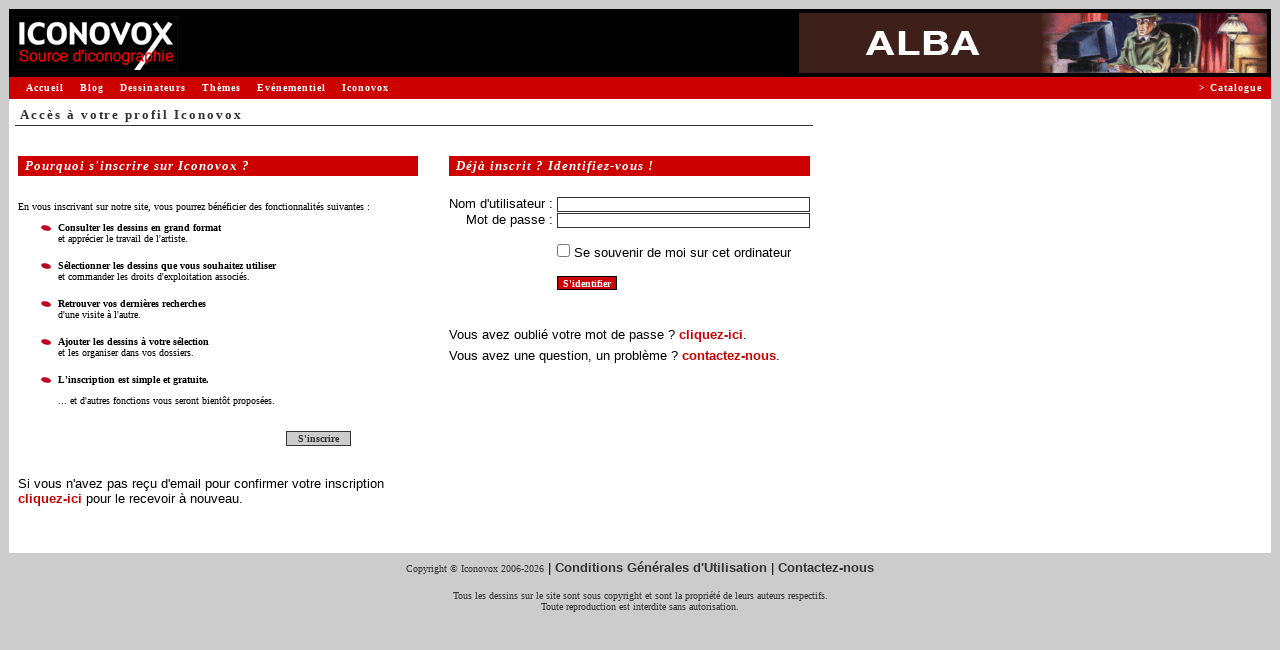

--- FILE ---
content_type: text/html
request_url: http://www.iconovox.com/base/index.php?action=afficherImages&ref=491249&mode=3&nbr=0&login=1
body_size: 3309
content:
<!DOCTYPE html PUBLIC "-//W3C//DTD XHTML 1.0 Transitional//EN" "http://www.w3.org/TR/xhtml1/DTD/xhtml1-transitional.dtd">
<html>
<head>
<title>ICONOVOX : Source d'iconographie et de dessins de presse</title>
<meta http-equiv="Content-Type" content="text/html; charset=iso-8859-1" />
<meta name="description" content="Iconovox réunit de nombreux dessinateurs de renom et des milliers de dessins de presse pour vous permettre d'illustrer vos supports, composer vos expositions."/>
<meta name="keywords" content="dessins, dessins de presse, iconographie, images, banques d'images, collection de dessins, collection d'images, catalogue de dessins, catalogue d'images, catalogue en ligne, images en ligne, images sur le Web, recherche de dessins, recherche d'images, banques numériques, illustration, exposition" />
<link type="text/css" rel="stylesheet" href="https://www.iconovox.com/base/css/styles.min.css" />
<script type="text/javascript" src="https://www.iconovox.com/base/js/tabpane.min.js"></script>
<script type="text/javascript" src="https://www.iconovox.com/base/js/tools.min.js"></script>
<base href="https://www.iconovox.com/base/" />
</head>
<body  >
<table border="0" width="100%" cellpadding="1" cellspacing="0">
	<tr>
		<td>
			<table width="100%" border="0" cellpadding="1" cellspacing="3" bgcolor="#000000">
				<tr> 
					<td width="165" bgcolor="#000000" align="left"><a href="https://www.iconovox.com/index.html"><img src="https://www.iconovox.com/base/images/logo_source_petit.gif" alt="Iconovox : Source d'iconographie et de dessins de presse" width="165" height="54" border="0" /></a></td>
					<td bgcolor="#000000"><img src="https://www.iconovox.com/base/images/site/z.gif" border="0"  width="210" height="1" alt=""/></td>
					<td width="468" bgcolor="#000000" align="right"><!--	Header Pub 468x60 --><img src="https://www.iconovox.com/bannieres/alba.gif" width="468" height="60" alt="" /></td>
				</tr>
			</table>
			<table border="0" cellpadding="1" cellspacing="0" width="100%" bgcolor="#CC0000">
				<tr>
					<td bgcolor="#CC0000"><img src="https://www.iconovox.com/base/images/site/z.gif" border="0"  width="1" height="20" alt=""/></td>
					<td>
						<a class="menug" href="https://www.iconovox.com/index.html">Accueil</a>
						<a class="menug" href="https://www.iconovox.com/blog/blog.html">Blog</a>
						<a class="menug" href="https://www.iconovox.com/dessinateurs.html">Dessinateurs</a>
						<a class="menug" href="https://www.iconovox.com/themes/themes.html">Th&egrave;mes</a>
						<a class="menug" href="https://www.iconovox.com/expositions.html">Ev&eacute;nementiel</a>
						<a class="menug" href="https://www.iconovox.com/iconovox.html">Iconovox</a>
						<a class="menud" href="https://www.iconovox.com/base/index.php">&gt; Catalogue</a>
					</td>
				</tr>	
			</table>
			<table width="100%" border="0" bgcolor="#FFFFFF">
				<tr> 
					<td bgcolor="#FFFFFF" height="420" valign="top">
<!-- Zone de contenu -->
<table border="0" cellpadding="3" cellspacing="3">
	<tr><td class="barretitre titre">Acc&egrave;s &agrave; votre profil Iconovox</tr>
	<tr><td>&nbsp;</td></tr>
	<tr>
		<td align="center">
			<table border="0" cellpadding="0" cellspacing="0">
				<tr>
					<td align="left" style="background-color:#C00;font: bold small verdana;letter-spacing:1px;color:#FFF;padding:0 0 0 0.5em" width="350"><i>Pourquoi s'inscrire sur Iconovox ?</i></td>
					<td><img src="https://www.iconovox.com/base/images/site/z.gif" width="1" height="20" alt="" border="0" /></td>
					<td align="left" style="background-color:#C00;font: bold small verdana;letter-spacing:1px;color:#FFF;padding:0 0 0 0.5em" width="350"><i>D&eacute;j&agrave; inscrit ? Identifiez-vous !</i></td>
				</tr>
				<tr>
					<td><img src="https://www.iconovox.com/base/images/site/z.gif" height="1" width="400" /></td>
					<td><img src="https://www.iconovox.com/base/images/site/z.gif" height="1" width="30" /><img src="https://www.iconovox.com/base/images/site/z.gif" width="1" height="20" alt="" border="0" /></td>
					<td><img src="https://www.iconovox.com/base/images/site/z.gif" height="1" width="350" /></td>
				</tr>
				<tr>
					<td align="left" valign="top" width="400">
						<table border="0" cellpadding="0" cellspacing="0">
							<tr>
								<td colspan="2" class="texte">
									<p>En vous inscrivant sur notre site, vous pourrez b&eacute;n&eacute;ficier des fonctionnalit&eacute;s suivantes :</p>
									<ul class="puce" style="margin-top: 1em;margin-bottom: 1em;"> 
										<li><strong>Consulter les dessins en grand format</strong><br />
										et appr&eacute;cier le travail de l'artiste.<br/>
										&nbsp;</li>
										<li><strong>S&eacute;lectionner les dessins que vous souhaitez utiliser</strong><br />
										et commander les droits d'exploitation associés.<br />
										&nbsp;</li>
										<li><strong>Retrouver vos dernières recherches</strong><br />
										d'une visite &agrave; l'autre.<br />
										&nbsp;</li>
										<li><strong>Ajouter les dessins &agrave; votre s&eacute;lection</strong><br />
										et les organiser dans vos dossiers.<br />
										&nbsp;</li>
										<li><strong>L'inscription est simple et gratuite.</strong></li>
									</ul>
									<p><blockquote>... et d'autres fonctions vous seront bient&ocirc;t propos&eacute;es.</blockquote></p>
								</td>
							</tr>
							<tr><td colspan="2">&nbsp;</td></tr>
							<tr>
								<td align="center" width="50%"><div style="margin:2px 0"><!--<a href="account/more.php" class="mainbutton" >&nbsp;&nbsp;En savoir plus&nbsp;&nbsp;</a>--></div></td>
								<!--<td><img src="https://www.iconovox.com/base/images/site/z.gif" width="1" height="20" alt="" border="0" /></td>-->
								<td align="center" width="50%"><div style="margin:2px 0"><a href="account/new.php" class="mainbutton" >&nbsp;&nbsp;S'inscrire&nbsp;&nbsp;</a></div></td>
							</tr>
							<tr><td colspan="2">&nbsp;</td></tr>
							<tr><td colspan="2">&nbsp;</td></tr>
							<tr><td colspan="2" align="left" valign="top">Si vous n'avez pas reçu d'email pour confirmer votre inscription<br />
						<a class="txt2" href="account/revalidate.php" title="Recevoir un nouvel email de confirmation">cliquez-ici</a> pour le recevoir &agrave; nouveau.</td></tr>
						</table>
					</td>
					<td></td>
					<td align="left" valign="top" width="350">
						<form action="/base/index.php?action=afficherImages&ref=491249&mode=3&nbr=0&login=1" method="post">
						<input type="hidden" name="f_post_backurl" value="index.php" />						<table border="0" cellpadding="0" cellspacing="0">
													<tr>
								<td align="right" nowrap="nowrap" ><label for="log_username">Nom d'utilisateur :</label></td>
								<td>&nbsp;</td>
								<td align="left" ><input type="text" name="log_username" id="log_username" size="40" maxlength="32" value="" /></td>
							</tr>
							<tr>
								<td align="right" nowrap="nowrap" ><label for="log_password">Mot de passe :</label></td>
								<td></td>
								<td align="left" ><input type="password" name="log_password" id="log_password" size="40" maxlength="32" value="" /></td>
							</tr>
							<tr><td>&nbsp;</td></tr>
							<tr>
								<td colspan="2"></td>
								<td align="left" nowrap="nowrap" ><input type="checkbox" class="checkbox" name="log_remember" id="log_remember" /> <label for="log_remember">Se souvenir de moi sur cet ordinateur</label></td>
							</tr>
							<tr><td>&nbsp;</td></tr>
							<tr>
								<td colspan="2"></td>
								<td align="left" nowrap="nowrap"><input class="mainoption" onmouseover="this.className='mainoption_hover'" onmouseout="this.className='mainoption'" type="submit" name="connexion" value="S'identifier" /></td>
							</tr>
							<tr><td>&nbsp;</td></tr>
							<tr><td>&nbsp;</td></tr>
							<tr>
								<td align="left" valign="top" colspan="3">
									<p>Vous avez oubli&eacute; votre mot de passe ? <a class="txt2" href="account/lostpwd.php" title="Recevoir mon mot de passe">cliquez-ici</a>.</p>
									<p>Vous avez une question, un probl&egrave;me ? <a class="txt2" href="https://www.iconovox.com/contactus.php">contactez-nous</a>.</p>
								</td>
							</tr>
						</table>
						</form>
					</td>
				</tr>
			</table>
		</td>
	</tr>
	<tr><td>&nbsp;</td></tr>
</table>
<!-- fin de la zone de contenu -->
					</td>
				</tr>
				<tr><td bgcolor="#FFFFFF" colspan="3"><img src="https://www.iconovox.com/base/images/site/z.gif" border="0"  width="1" height="10" alt=""/></td></tr>
			</table>
			<p align="center">
				<span class="texte" style="color:#333333">Copyright &copy; Iconovox 2006-2026</span> 
				| <a class="txt" href="javascript:void(fenetreCgu = window.open('https://www.iconovox.com/cgu.php','_blank','toolbar=no, location=no, directories=no, status=no, menubar=no, scrollbars=yes, resizable=yes, copyhistory=no, width=700, height=760'))">Conditions G&eacute;n&eacute;rales d'Utilisation</a>
				| <a class="txt" href="https://www.iconovox.com/contactus.php" >Contactez-nous</a><br />
				<br />
				<span class="texte" style="color:#333333">Tous les dessins sur le site sont sous copyright et sont la propri&eacute;t&eacute; de leurs auteurs respectifs.<br />
			    Toute reproduction est interdite sans autorisation.</span>
			</p>
		</td>
	</tr>
	<tr>
		<td>
		</td>
	</tr>
</table>
<!-- tags stat -->
<!-- google -->
<script type="text/javascript">
var gaJsHost = (("https:" == document.location.protocol) ? "https://ssl." : "http://www.");
document.write(unescape("%3Cscript src='" + gaJsHost + "google-analytics.com/ga.js' type='text/javascript'%3E%3C/script%3E"));
</script>
<script type="text/javascript">
var pageTracker = _gat._getTracker("UA-3492077-1");
pageTracker._initData();
pageTracker._trackPageview();
</script>
<!-- /google -->
<!-- /tags stat -->
</body>
</html>
